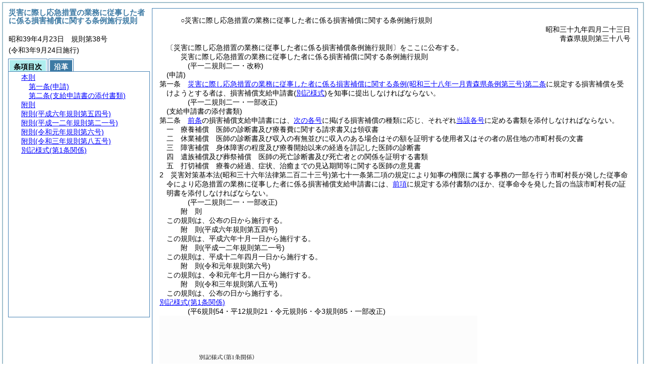

--- FILE ---
content_type: text/html
request_url: https://reiki.pref.aomori.lg.jp/reiki_honbun/c001RG00000113.html
body_size: 16263
content:
<!DOCTYPE HTML PUBLIC "-//W3C//DTD HTML 4.01 Transitional//EN" "http://www.w3.org/TR/html4/loose.dtd">
<html lang="ja">
<head>
<meta http-equiv="X-UA-Compatible" content="IE=edge"><meta http-equiv="content-type" content="text/html; charset=utf-8"><meta name="ROBOTS" content="NOARCHIVE">
<title>災害に際し応急措置の業務に従事した者に係る損害補償に関する条例施行規則</title>
<link rel="stylesheet" type="text/css" href="reiki.css">
<script type="text/javascript" src="../js/jquery.js" charset="utf-8"> </script>
<script type="text/javascript" src="../js/jquery.scrollTo-min.js" charset="utf-8"> </script>
<script type="text/javascript" src="reiki.js" charset="utf-8"> </script>
<script type="text/javascript" src="../js/ipad.js" charset="utf-8"> </script>
<script type="text/javascript">
iPadLoadStyle("../css/ipad.css");
</script>
</head>
<body>
<div id="wrapper">
<div id="container">
<!-- 本文 -->
<div id="primary" class="joubun showhistory">
<div id="primaryInner">
<div id="primaryInner2">
<div>
<div id="l000000000" class="eline"><div class="head"><p class="title-irregular"><span id="e000000001" class="cm">○災害に際し応急措置の業務に従事した者に係る損害補償に関する条例施行規則</span></p></div></div>
</div>
<div>
<div id="l000000001" class="eline"><div class="head"><p class="date"><span id="e000000002" class="cm">昭和三十九年四月二十三日</span></p></div></div>
</div>
<div>
<div id="l000000002" class="eline"><div class="head"><p class="number"><span id="e000000003" class="cm">青森県規則第三十八号</span></p></div></div>
</div>
<div>
<div id="l000000003" class="eline"><div class="announcement"><p style="text-indent:1em;margin-left:0em;" class="p"><span id="e000000021" class="p cm">〔災害に際し応急措置の業務に従事した者に係る損害補償条例施行規則〕をここに公布する。</span></p></div></div>
</div>
<div>
<div id="l000000004" class="eline"><div class="front"><p class="title"><span id="e000000022" class="cm">災害に際し応急措置の業務に従事した者に係る損害補償に関する条例施行規則</span></p></div></div>
</div>
<div>
<div id="l000000005" class="eline"><p class="revise_record"><span id="e000000023" class="cm">(平一二規則二一・改称)</span></p></div>
</div>
<div>
<div id="l000000006" class="eline"><div class="article"><p class="title"><span id="e000000026" class="cm">(申請)</span></p><p id="e000000025" class="num"><span id="e000000027" class="num cm">第一条</span>　<span class="clause"><span id="e000000030" class="p cm"><a href="c001RG00000112.html?id=j2" target="w_c001RG00000112" onclick="quoteFunction('w_c001RG00000112')" class="inline quote" tabindex=1 >災害に際し応急措置の業務に従事した者に係る損害補償に関する条例<span class="brackets-color1">(昭和三十八年一月青森県条例第三号)</span>第二条</a>に規定する損害補償を受けようとする者は、損害補償支給申請書<span class="brackets-color1">(</span><a href="#e000000104" class="inline quote" tabindex=2 ><span class="brackets-color1">別記様式</span></a><span class="brackets-color1">)</span>を知事に提出しなければならない。</span></span></p></div></div>
</div>
<div>
<div id="l000000007" class="eline"><p class="revise_record"><span id="e000000033" class="cm">(平一二規則二一・一部改正)</span></p></div>
</div>
<div>
<div id="l000000008" class="eline"><div class="article"><p class="title"><span id="e000000035" class="cm">(支給申請書の添付書類)</span></p><p id="e000000034" class="num"><span id="e000000036" class="num cm">第二条</span>　<span class="clause"><span id="e000000039" class="p cm"><a href="#e000000026" class="inline quote" tabindex=3 >前条</a>の損害補償支給申請書には、<a href="#e000000044" class="inline quote" tabindex=4 >次の各号</a>に掲げる損害補償の種類に応じ、それぞれ<a href="#e000000044" class="inline quote" tabindex=5 >当該各号</a>に定める書類を添付しなければならない。</span></span></p></div></div>
</div>
<div>
<div id="l000000009" class="eline"><div class="item"><p id="e000000043" class="num"><span id="e000000044" class="num cm">一</span>　<span id="e000000045" class="p cm">療養補償　医師の診断書及び療養費に関する請求書又は領収書</span></p></div></div>
</div>
<div>
<div id="l000000010" class="eline"><div class="item"><p id="e000000046" class="num"><span id="e000000047" class="num cm">二</span>　<span id="e000000048" class="p cm">休業補償　医師の診断書及び収入の有無並びに収入のある場合はその額を証明する使用者又はその者の居住地の市町村長の文書</span></p></div></div>
</div>
<div>
<div id="l000000011" class="eline"><div class="item"><p id="e000000049" class="num"><span id="e000000050" class="num cm">三</span>　<span id="e000000051" class="p cm">障害補償　身体障害の程度及び療養開始以来の経過を詳記した医師の診断書</span></p></div></div>
</div>
<div>
<div id="l000000012" class="eline"><div class="item"><p id="e000000052" class="num"><span id="e000000053" class="num cm">四</span>　<span id="e000000054" class="p cm">遺族補償及び葬祭補償　医師の死亡診断書及び死亡者との関係を証明する書類</span></p></div></div>
</div>
<div>
<div id="l000000013" class="eline"><div class="item"><p id="e000000055" class="num"><span id="e000000056" class="num cm">五</span>　<span id="e000000057" class="p cm">打切補償　療養の経過、症状、治癒までの見込期間等に関する医師の意見書</span></p></div></div>
</div>
<div>
<div id="l000000014" class="eline"><div class="clause"><p id="e000000058" class="num"><span id="e000000059" class="num cm">2</span>　<span id="e000000060" class="p cm">災害対策基本法<span class="brackets-color1">(昭和三十六年法律第二百二十三号)</span>第七十一条第二項の規定により知事の権限に属する事務の一部を行う市町村長が発した従事命令により応急措置の業務に従事した者に係る損害補償支給申請書には、<a href="#e000000039" class="inline quote" tabindex=6 >前項</a>に規定する添付書類のほか、従事命令を発した旨の当該市町村長の証明書を添付しなければならない。</span></p></div></div>
</div>
<div>
<div id="l000000015" class="eline"><p class="revise_record"><span id="e000000063" class="cm">(平一二規則二一・一部改正)</span></p></div>
</div>
<div>
<div id="l000000016" class="eline"><p id="e000000065" class="s-head"><span id="e000000066" class="title cm"><span class="word-space">附</span>則</span></p></div>
</div>
<div>
<div id="l000000017" class="eline"><div class="clause"><p style="text-indent:1em;margin-left:0em;" id="e000000067" class="p"><span id="e000000069" class="p cm">この規則は、公布の日から施行する。</span></p></div></div>
</div>
<div>
<div id="l000000018" class="eline"><p id="e000000072" class="s-head"><span id="e000000073" class="title cm"><span class="word-space">附</span>則</span><span id="e000000074" class="date cm">(平成六年</span><span id="e000000075" class="number cm">規則第五四号)</span></p></div>
</div>
<div>
<div id="l000000019" class="eline"><div class="clause"><p style="text-indent:1em;margin-left:0em;" id="e000000076" class="p"><span id="e000000078" class="p cm">この規則は、平成六年十月一日から施行する。</span></p></div></div>
</div>
<div>
<div id="l000000020" class="eline"><p id="e000000080" class="s-head"><span id="e000000081" class="title cm"><span class="word-space">附</span>則</span><span id="e000000082" class="date cm">(平成一二年</span><span id="e000000083" class="number cm">規則第二一号)</span></p></div>
</div>
<div>
<div id="l000000021" class="eline"><div class="clause"><p style="text-indent:1em;margin-left:0em;" id="e000000084" class="p"><span id="e000000086" class="p cm">この規則は、平成十二年四月一日から施行する。</span></p></div></div>
</div>
<div>
<div id="l000000022" class="eline"><p id="e000000088" class="s-head"><span id="e000000089" class="title cm"><span class="word-space">附</span>則</span><span id="e000000090" class="date cm">(令和元年</span><span id="e000000091" class="number cm">規則第六号)</span></p></div>
</div>
<div>
<div id="l000000023" class="eline"><div class="clause"><p style="text-indent:1em;margin-left:0em;" id="e000000092" class="p"><span id="e000000094" class="p cm">この規則は、令和元年七月一日から施行する。</span></p></div></div>
</div>
<div>
<div id="l000000024" class="eline"><p id="e000000096" class="s-head"><span id="e000000097" class="title cm"><span class="word-space">附</span>則</span><span id="e000000098" class="date cm">(令和三年</span><span id="e000000099" class="number cm">規則第八五号)</span></p></div>
</div>
<div>
<div id="l000000025" class="eline"><div class="clause"><p id="e000000100" class="p"><span id="e000000102" class="p cm">この規則は、公布の日から施行する。</span></p></div></div>
</div>
<div>
<div id="l000000026" class="eline"><div class="form_section"><p id="e000000103" class="num"><a onClick="fileDownloadAction2('word/c001FG00005892.rtf');return false;" href="javascript:void(0);" target="_self"><span id="e000000104" class="num cm">別記様式</span><span id="e000000105" class="form-title cm">(第1条関係)</span></a></p></div></div>
</div>
<div>
<div id="l000000027" class="eline"><p class="revise_record"><span id="e000000106" class="cm">(平6規則54・平12規則21・令元規則6・令3規則85・一部改正)</span></p></div>
</div>
<div>
<div id="l000000028" class="eline"><div id="e000000108" class="xref_frame cm"><p><img src="word/c001FG00005892s.png" alt="画像" class="xref_thumb"/></p></div></div>
</div>
</div>
</div>
</div>
<!-- /本文 -->
</div>
<!-- secondary -->
<div id="secondary">
<!-- 基本情報 -->
<div class="heading-area">
<h2 class="heading-lv2A">災害に際し応急措置の業務に従事した者に係る損害補償に関する条例施行規則</h2>
</div>
<p class="datenumber-area mt04">昭和39年4月23日　規則第38号</p>
<p class="datenumber-area mt04"> (令和3年9月24日施行)</p>
<!-- /基本情報 -->

<!-- タブ -->
<ul class="tab-nav mt06">
<li><a id="joubun-toc-nav" tabindex="7" href="#joubun-toc-span" onclick="selectTab('joubun-toc','shoshi-inf');"><span id="joubun-toc-span">条項目次</span></a></li>
<li><a id="shoshi-inf-nav" tabindex="8" href="#shoshi-inf-span" onclick="selectTab('shoshi-inf','joubun-toc');"><span id="shoshi-inf-span">沿革</span></a></li>
</ul>
<!-- /タブ -->

<div class="tab-area">
<!-- 目次情報 -->
<div id="joubun-toc" class="tab-body">
<div class="joubun-toc">
<ul>
<li>
<ul>

<li><div><span class="open  ">&nbsp;</span><a href="#e000000026" tabindex="10"><span class="cm main_rules"><span class="t-t">本則</span></span></a><ul>
<li><div><span class="noicon">&nbsp;</span><a href="#e000000026" tabindex="11"><span class="cm article"><span class="t-t">第一条</span><span class="t-t">(申請)</span></span></a></div></li>
<li><div><span class="close ">&nbsp;</span><a href="#e000000035" tabindex="12"><span class="cm article"><span class="t-t">第二条</span><span class="t-t">(支給申請書の添付書類)</span></span></a><ul class="none">
<li><div><span class="noicon">&nbsp;</span><a href="#e000000039" tabindex="13"><span class="cm clause"><span class="t-t">第1項</span></span></a></div></li>
<li><div><span class="noicon">&nbsp;</span><a href="#e000000059" tabindex="14"><span class="cm clause"><span class="t-t">第2項</span></span></a></div></li></ul></div></li></ul></div></li>
<li><div><span class="noicon">&nbsp;</span><a href="#e000000066" tabindex="15"><span class="cm supplement"><span class="t-t">附則</span></span></a></div></li>
<li><div><span class="noicon">&nbsp;</span><a href="#e000000073" tabindex="16"><span class="cm supplement"><span class="t-t">附則</span><span class="t-t">(平成六年規則第五四号)</span></span></a></div></li>
<li><div><span class="noicon">&nbsp;</span><a href="#e000000081" tabindex="17"><span class="cm supplement"><span class="t-t">附則</span><span class="t-t">(平成一二年規則第二一号)</span></span></a></div></li>
<li><div><span class="noicon">&nbsp;</span><a href="#e000000089" tabindex="18"><span class="cm supplement"><span class="t-t">附則</span><span class="t-t">(令和元年規則第六号)</span></span></a></div></li>
<li><div><span class="noicon">&nbsp;</span><a href="#e000000097" tabindex="19"><span class="cm supplement"><span class="t-t">附則</span><span class="t-t">(令和三年規則第八五号)</span></span></a></div></li>
<li><div><span class="noicon">&nbsp;</span><a href="#e000000104" tabindex="20"><span class="cm form_section"><span class="t-t">別記様式</span><span class="t-t">(第1条関係)</span></span></a></div></li>
</ul>
</li>
</ul>
</div>
</div>
<!-- /目次情報 -->

<!-- 書誌情報 -->
<div id="shoshi-inf" class="tab-body">
<div class="shoshi">
<div>
<span class="taikei-title">体系情報</span>
</div>
<div>
<span class="taikei-item">第1編 <span class="tk-space">総</span>務/第6章 消防防災/第2節 災害対策</span>
</div>
<div>
<span class="enkaku-title">沿革情報</span>
</div>
<table>
<tr>
<td class="seitei-icon" valign="TOP">◆</td>
<td valign="TOP" nowrap="nowrap">昭和39年4月23日</td>
<td valign="TOP">規則第38号</td>
</tr>
<tr>
<td class="seitei-icon" valign="TOP">◇</td>
<td valign="TOP" nowrap="nowrap">平成6年9月26日</td>
<td valign="TOP">規則第54号</td>
</tr>
<tr>
<td class="seitei-icon" valign="TOP">◇</td>
<td valign="TOP" nowrap="nowrap">平成12年3月3日</td>
<td valign="TOP">規則第21号</td>
</tr>
<tr>
<td class="seitei-icon" valign="TOP">◇</td>
<td valign="TOP" nowrap="nowrap">令和元年6月28日</td>
<td valign="TOP">規則第6号</td>
</tr>
<tr>
<td class="seitei-icon" valign="TOP">◇</td>
<td valign="TOP" nowrap="nowrap">令和3年9月24日</td>
<td valign="TOP">規則第85号</td>
</tr>
</table>
</div>
</div>
<!-- /書誌情報 -->
</div>
</div>
<!-- secondary --></div>
<script type="text/javascript">selectTab('joubun-toc','shoshi-inf');</script>
<!-- 条項ID一覧 -->
<div id="num-ids" style="display:none;">
<div id="title">e000000001</div>
<div id="main_rules">e000000026</div>
<div id="j1">e000000026</div>
<div id="j1_title">e000000026</div>
<div id="j1_num">e000000027</div>
<div id="j1_k1">e000000030</div>
<div id="j1_k1_num">e000000029</div>
<div id="j2">e000000035</div>
<div id="j2_title">e000000035</div>
<div id="j2_num">e000000036</div>
<div id="j2_k1">e000000039</div>
<div id="j2_k1_num">e000000038</div>
<div id="j2_k1_g1">e000000044</div>
<div id="j2_k1_g1_noitems">e000000045</div>
<div id="j2_k1_g2">e000000047</div>
<div id="j2_k1_g2_noitems">e000000048</div>
<div id="j2_k1_g3">e000000050</div>
<div id="j2_k1_g3_noitems">e000000051</div>
<div id="j2_k1_g4">e000000053</div>
<div id="j2_k1_g4_noitems">e000000054</div>
<div id="j2_k1_g5">e000000056</div>
<div id="j2_k1_g5_noitems">e000000057</div>
<div id="j2_k2">e000000059</div>
<div id="j2_k2_num">e000000059</div>
<div id="f1">e000000066</div>
<div id="f1_j0_k1">e000000069</div>
<div id="f1_j0_k1_num">e000000068</div>
<div id="f2">e000000073</div>
<div id="f2_j0_k1">e000000078</div>
<div id="f2_j0_k1_num">e000000077</div>
<div id="f3">e000000081</div>
<div id="f3_j0_k1">e000000086</div>
<div id="f3_j0_k1_num">e000000085</div>
<div id="f4">e000000089</div>
<div id="f4_j0_k1">e000000094</div>
<div id="f4_j0_k1_num">e000000093</div>
<div id="f5">e000000097</div>
<div id="f5_j0_k1">e000000102</div>
<div id="f5_j0_k1_num">e000000101</div>
<div id="y0">e000000104</div>
</div>
<!-- /条項ID一覧 -->
</body>
</html>